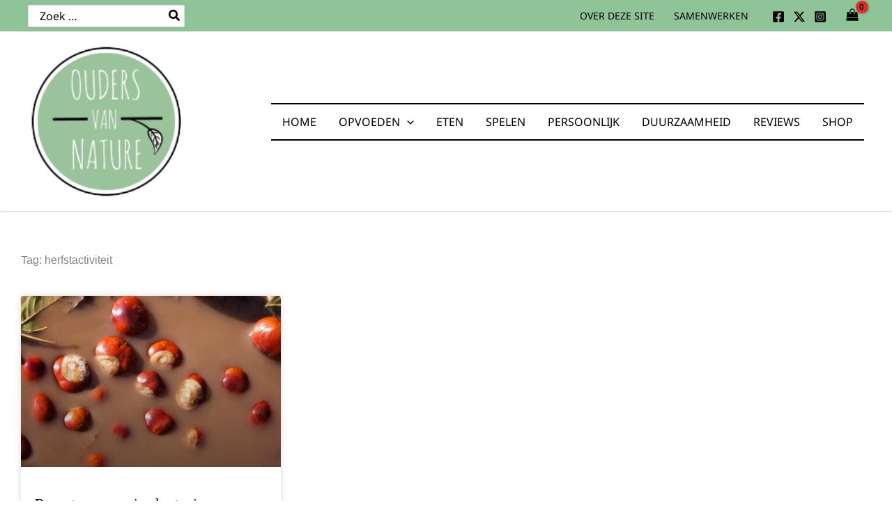

--- FILE ---
content_type: text/css
request_url: https://oudersvannature.nl/wp-content/uploads/elementor/css/post-7908.css?ver=1769695499
body_size: 578
content:
.elementor-7908 .elementor-element.elementor-element-4ce35469{margin-top:30px;margin-bottom:30px;}.elementor-7908 .elementor-element.elementor-element-4e219523 > .elementor-element-populated{padding:0px 10px 0px 10px;}.elementor-7908 .elementor-element.elementor-element-3a136945 > .elementor-container{max-width:1200px;}.elementor-7908 .elementor-element.elementor-element-3a136945{margin-top:20px;margin-bottom:30px;}.elementor-7908 .elementor-element.elementor-element-5ac6f44c{--item-display:flex;--read-more-alignment:1;--grid-row-gap:35px;--grid-column-gap:30px;}.elementor-7908 .elementor-element.elementor-element-5ac6f44c .elementor-posts-container .elementor-post__thumbnail{padding-bottom:calc( 0.66 * 100% );}.elementor-7908 .elementor-element.elementor-element-5ac6f44c:after{content:"0.66";}.elementor-7908 .elementor-element.elementor-element-5ac6f44c .elementor-post__thumbnail__link{width:100%;}.elementor-7908 .elementor-element.elementor-element-5ac6f44c .elementor-post__meta-data span + span:before{content:"•";}.elementor-7908 .elementor-element.elementor-element-5ac6f44c .elementor-post__card{background-color:#FFFFFF;border-width:0px;border-radius:4px;}.elementor-7908 .elementor-element.elementor-element-5ac6f44c .elementor-post__text{padding:0 20px;margin-top:20px;}.elementor-7908 .elementor-element.elementor-element-5ac6f44c .elementor-post__meta-data{padding:10px 20px;color:var( --e-global-color-text );font-size:14px;}.elementor-7908 .elementor-element.elementor-element-5ac6f44c .elementor-post__avatar{padding-right:20px;padding-left:20px;}.elementor-7908 .elementor-element.elementor-element-5ac6f44c .elementor-post:hover .elementor-post__thumbnail img{filter:brightness( 75% ) contrast( 100% ) saturate( 100% ) blur( 0px ) hue-rotate( 0deg );}.elementor-7908 .elementor-element.elementor-element-5ac6f44c .elementor-post__title, .elementor-7908 .elementor-element.elementor-element-5ac6f44c .elementor-post__title a{color:var( --e-global-color-text );}.elementor-7908 .elementor-element.elementor-element-5ac6f44c .elementor-post__excerpt p{color:var( --e-global-color-text );font-size:16px;}.elementor-7908 .elementor-element.elementor-element-5ac6f44c a.elementor-post__read-more{font-size:16px;text-transform:none;}.elementor-7908 .elementor-element.elementor-element-5ac6f44c .elementor-pagination{text-align:center;font-weight:600;margin-top:40px;}body:not(.rtl) .elementor-7908 .elementor-element.elementor-element-5ac6f44c .elementor-pagination .page-numbers:not(:first-child){margin-left:calc( 10px/2 );}body:not(.rtl) .elementor-7908 .elementor-element.elementor-element-5ac6f44c .elementor-pagination .page-numbers:not(:last-child){margin-right:calc( 10px/2 );}body.rtl .elementor-7908 .elementor-element.elementor-element-5ac6f44c .elementor-pagination .page-numbers:not(:first-child){margin-right:calc( 10px/2 );}body.rtl .elementor-7908 .elementor-element.elementor-element-5ac6f44c .elementor-pagination .page-numbers:not(:last-child){margin-left:calc( 10px/2 );}@media(max-width:767px){.elementor-7908 .elementor-element.elementor-element-5ac6f44c .elementor-posts-container .elementor-post__thumbnail{padding-bottom:calc( 0.5 * 100% );}.elementor-7908 .elementor-element.elementor-element-5ac6f44c:after{content:"0.5";}.elementor-7908 .elementor-element.elementor-element-5ac6f44c .elementor-post__thumbnail__link{width:100%;}}